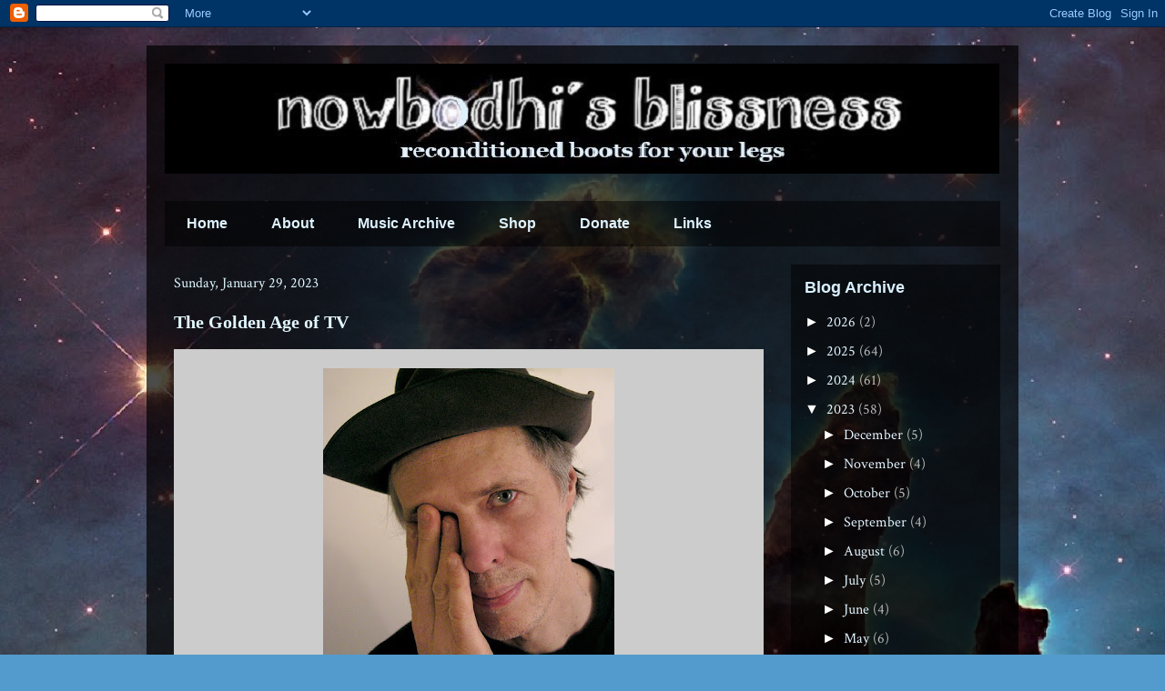

--- FILE ---
content_type: text/html; charset=UTF-8
request_url: https://www.nowbodhisblissness.com/b/stats?style=BLACK_TRANSPARENT&timeRange=ALL_TIME&token=APq4FmBPtrfU5UmiDoyVUycl0ji5ttpvp2yEkjZAjGfQMzh0TFmo9Y9eoMYb7WD5Rgxw6DmT1geQr6RAQ-CHAwj_XAfWhC-J_w
body_size: 41
content:
{"total":1280480,"sparklineOptions":{"backgroundColor":{"fillOpacity":0.1,"fill":"#000000"},"series":[{"areaOpacity":0.3,"color":"#202020"}]},"sparklineData":[[0,19],[1,100],[2,27],[3,23],[4,14],[5,14],[6,19],[7,20],[8,23],[9,25],[10,22],[11,23],[12,42],[13,40],[14,31],[15,21],[16,18],[17,36],[18,30],[19,33],[20,25],[21,25],[22,25],[23,22],[24,26],[25,24],[26,18],[27,17],[28,41],[29,22]],"nextTickMs":211764}